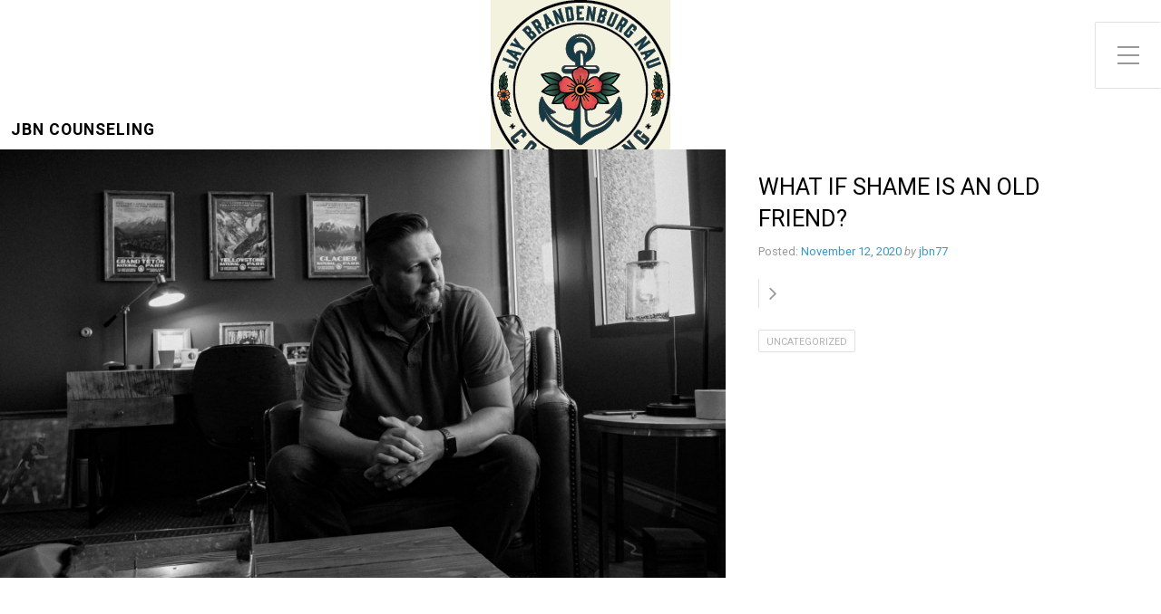

--- FILE ---
content_type: text/html; charset=UTF-8
request_url: https://jbncounseling.com/what-if-shame-is-an-old-friend/
body_size: 8534
content:
<!DOCTYPE html>

<html class="no-js" lang="en-US">

<head>

	<meta charset="UTF-8">
	<meta name="viewport" content="width=device-width, initial-scale=1">
	<link rel="profile" href="http://gmpg.org/xfn/11">

	<title>WHAT IF SHAME IS AN OLD FRIEND? &#8211; JBN Counseling</title>
<meta name='robots' content='max-image-preview:large' />
	<style>img:is([sizes="auto" i], [sizes^="auto," i]) { contain-intrinsic-size: 3000px 1500px }</style>
	<link rel='dns-prefetch' href='//fonts.googleapis.com' />
<link rel="alternate" type="application/rss+xml" title="JBN Counseling &raquo; Feed" href="https://jbncounseling.com/feed/" />
<link rel="alternate" type="application/rss+xml" title="JBN Counseling &raquo; Comments Feed" href="https://jbncounseling.com/comments/feed/" />
<script type="text/javascript">
/* <![CDATA[ */
window._wpemojiSettings = {"baseUrl":"https:\/\/s.w.org\/images\/core\/emoji\/16.0.1\/72x72\/","ext":".png","svgUrl":"https:\/\/s.w.org\/images\/core\/emoji\/16.0.1\/svg\/","svgExt":".svg","source":{"concatemoji":"https:\/\/jbncounseling.com\/wp-includes\/js\/wp-emoji-release.min.js?ver=6.8.3"}};
/*! This file is auto-generated */
!function(s,n){var o,i,e;function c(e){try{var t={supportTests:e,timestamp:(new Date).valueOf()};sessionStorage.setItem(o,JSON.stringify(t))}catch(e){}}function p(e,t,n){e.clearRect(0,0,e.canvas.width,e.canvas.height),e.fillText(t,0,0);var t=new Uint32Array(e.getImageData(0,0,e.canvas.width,e.canvas.height).data),a=(e.clearRect(0,0,e.canvas.width,e.canvas.height),e.fillText(n,0,0),new Uint32Array(e.getImageData(0,0,e.canvas.width,e.canvas.height).data));return t.every(function(e,t){return e===a[t]})}function u(e,t){e.clearRect(0,0,e.canvas.width,e.canvas.height),e.fillText(t,0,0);for(var n=e.getImageData(16,16,1,1),a=0;a<n.data.length;a++)if(0!==n.data[a])return!1;return!0}function f(e,t,n,a){switch(t){case"flag":return n(e,"\ud83c\udff3\ufe0f\u200d\u26a7\ufe0f","\ud83c\udff3\ufe0f\u200b\u26a7\ufe0f")?!1:!n(e,"\ud83c\udde8\ud83c\uddf6","\ud83c\udde8\u200b\ud83c\uddf6")&&!n(e,"\ud83c\udff4\udb40\udc67\udb40\udc62\udb40\udc65\udb40\udc6e\udb40\udc67\udb40\udc7f","\ud83c\udff4\u200b\udb40\udc67\u200b\udb40\udc62\u200b\udb40\udc65\u200b\udb40\udc6e\u200b\udb40\udc67\u200b\udb40\udc7f");case"emoji":return!a(e,"\ud83e\udedf")}return!1}function g(e,t,n,a){var r="undefined"!=typeof WorkerGlobalScope&&self instanceof WorkerGlobalScope?new OffscreenCanvas(300,150):s.createElement("canvas"),o=r.getContext("2d",{willReadFrequently:!0}),i=(o.textBaseline="top",o.font="600 32px Arial",{});return e.forEach(function(e){i[e]=t(o,e,n,a)}),i}function t(e){var t=s.createElement("script");t.src=e,t.defer=!0,s.head.appendChild(t)}"undefined"!=typeof Promise&&(o="wpEmojiSettingsSupports",i=["flag","emoji"],n.supports={everything:!0,everythingExceptFlag:!0},e=new Promise(function(e){s.addEventListener("DOMContentLoaded",e,{once:!0})}),new Promise(function(t){var n=function(){try{var e=JSON.parse(sessionStorage.getItem(o));if("object"==typeof e&&"number"==typeof e.timestamp&&(new Date).valueOf()<e.timestamp+604800&&"object"==typeof e.supportTests)return e.supportTests}catch(e){}return null}();if(!n){if("undefined"!=typeof Worker&&"undefined"!=typeof OffscreenCanvas&&"undefined"!=typeof URL&&URL.createObjectURL&&"undefined"!=typeof Blob)try{var e="postMessage("+g.toString()+"("+[JSON.stringify(i),f.toString(),p.toString(),u.toString()].join(",")+"));",a=new Blob([e],{type:"text/javascript"}),r=new Worker(URL.createObjectURL(a),{name:"wpTestEmojiSupports"});return void(r.onmessage=function(e){c(n=e.data),r.terminate(),t(n)})}catch(e){}c(n=g(i,f,p,u))}t(n)}).then(function(e){for(var t in e)n.supports[t]=e[t],n.supports.everything=n.supports.everything&&n.supports[t],"flag"!==t&&(n.supports.everythingExceptFlag=n.supports.everythingExceptFlag&&n.supports[t]);n.supports.everythingExceptFlag=n.supports.everythingExceptFlag&&!n.supports.flag,n.DOMReady=!1,n.readyCallback=function(){n.DOMReady=!0}}).then(function(){return e}).then(function(){var e;n.supports.everything||(n.readyCallback(),(e=n.source||{}).concatemoji?t(e.concatemoji):e.wpemoji&&e.twemoji&&(t(e.twemoji),t(e.wpemoji)))}))}((window,document),window._wpemojiSettings);
/* ]]> */
</script>
<style id='wp-emoji-styles-inline-css' type='text/css'>

	img.wp-smiley, img.emoji {
		display: inline !important;
		border: none !important;
		box-shadow: none !important;
		height: 1em !important;
		width: 1em !important;
		margin: 0 0.07em !important;
		vertical-align: -0.1em !important;
		background: none !important;
		padding: 0 !important;
	}
</style>
<link rel='stylesheet' id='wp-block-library-css' href='https://jbncounseling.com/wp-includes/css/dist/block-library/style.min.css?ver=6.8.3' type='text/css' media='all' />
<style id='classic-theme-styles-inline-css' type='text/css'>
/*! This file is auto-generated */
.wp-block-button__link{color:#fff;background-color:#32373c;border-radius:9999px;box-shadow:none;text-decoration:none;padding:calc(.667em + 2px) calc(1.333em + 2px);font-size:1.125em}.wp-block-file__button{background:#32373c;color:#fff;text-decoration:none}
</style>
<style id='global-styles-inline-css' type='text/css'>
:root{--wp--preset--aspect-ratio--square: 1;--wp--preset--aspect-ratio--4-3: 4/3;--wp--preset--aspect-ratio--3-4: 3/4;--wp--preset--aspect-ratio--3-2: 3/2;--wp--preset--aspect-ratio--2-3: 2/3;--wp--preset--aspect-ratio--16-9: 16/9;--wp--preset--aspect-ratio--9-16: 9/16;--wp--preset--color--black: #000000;--wp--preset--color--cyan-bluish-gray: #abb8c3;--wp--preset--color--white: #ffffff;--wp--preset--color--pale-pink: #f78da7;--wp--preset--color--vivid-red: #cf2e2e;--wp--preset--color--luminous-vivid-orange: #ff6900;--wp--preset--color--luminous-vivid-amber: #fcb900;--wp--preset--color--light-green-cyan: #7bdcb5;--wp--preset--color--vivid-green-cyan: #00d084;--wp--preset--color--pale-cyan-blue: #8ed1fc;--wp--preset--color--vivid-cyan-blue: #0693e3;--wp--preset--color--vivid-purple: #9b51e0;--wp--preset--gradient--vivid-cyan-blue-to-vivid-purple: linear-gradient(135deg,rgba(6,147,227,1) 0%,rgb(155,81,224) 100%);--wp--preset--gradient--light-green-cyan-to-vivid-green-cyan: linear-gradient(135deg,rgb(122,220,180) 0%,rgb(0,208,130) 100%);--wp--preset--gradient--luminous-vivid-amber-to-luminous-vivid-orange: linear-gradient(135deg,rgba(252,185,0,1) 0%,rgba(255,105,0,1) 100%);--wp--preset--gradient--luminous-vivid-orange-to-vivid-red: linear-gradient(135deg,rgba(255,105,0,1) 0%,rgb(207,46,46) 100%);--wp--preset--gradient--very-light-gray-to-cyan-bluish-gray: linear-gradient(135deg,rgb(238,238,238) 0%,rgb(169,184,195) 100%);--wp--preset--gradient--cool-to-warm-spectrum: linear-gradient(135deg,rgb(74,234,220) 0%,rgb(151,120,209) 20%,rgb(207,42,186) 40%,rgb(238,44,130) 60%,rgb(251,105,98) 80%,rgb(254,248,76) 100%);--wp--preset--gradient--blush-light-purple: linear-gradient(135deg,rgb(255,206,236) 0%,rgb(152,150,240) 100%);--wp--preset--gradient--blush-bordeaux: linear-gradient(135deg,rgb(254,205,165) 0%,rgb(254,45,45) 50%,rgb(107,0,62) 100%);--wp--preset--gradient--luminous-dusk: linear-gradient(135deg,rgb(255,203,112) 0%,rgb(199,81,192) 50%,rgb(65,88,208) 100%);--wp--preset--gradient--pale-ocean: linear-gradient(135deg,rgb(255,245,203) 0%,rgb(182,227,212) 50%,rgb(51,167,181) 100%);--wp--preset--gradient--electric-grass: linear-gradient(135deg,rgb(202,248,128) 0%,rgb(113,206,126) 100%);--wp--preset--gradient--midnight: linear-gradient(135deg,rgb(2,3,129) 0%,rgb(40,116,252) 100%);--wp--preset--font-size--small: 13px;--wp--preset--font-size--medium: 20px;--wp--preset--font-size--large: 36px;--wp--preset--font-size--x-large: 42px;--wp--preset--spacing--20: 0.44rem;--wp--preset--spacing--30: 0.67rem;--wp--preset--spacing--40: 1rem;--wp--preset--spacing--50: 1.5rem;--wp--preset--spacing--60: 2.25rem;--wp--preset--spacing--70: 3.38rem;--wp--preset--spacing--80: 5.06rem;--wp--preset--shadow--natural: 6px 6px 9px rgba(0, 0, 0, 0.2);--wp--preset--shadow--deep: 12px 12px 50px rgba(0, 0, 0, 0.4);--wp--preset--shadow--sharp: 6px 6px 0px rgba(0, 0, 0, 0.2);--wp--preset--shadow--outlined: 6px 6px 0px -3px rgba(255, 255, 255, 1), 6px 6px rgba(0, 0, 0, 1);--wp--preset--shadow--crisp: 6px 6px 0px rgba(0, 0, 0, 1);}:where(.is-layout-flex){gap: 0.5em;}:where(.is-layout-grid){gap: 0.5em;}body .is-layout-flex{display: flex;}.is-layout-flex{flex-wrap: wrap;align-items: center;}.is-layout-flex > :is(*, div){margin: 0;}body .is-layout-grid{display: grid;}.is-layout-grid > :is(*, div){margin: 0;}:where(.wp-block-columns.is-layout-flex){gap: 2em;}:where(.wp-block-columns.is-layout-grid){gap: 2em;}:where(.wp-block-post-template.is-layout-flex){gap: 1.25em;}:where(.wp-block-post-template.is-layout-grid){gap: 1.25em;}.has-black-color{color: var(--wp--preset--color--black) !important;}.has-cyan-bluish-gray-color{color: var(--wp--preset--color--cyan-bluish-gray) !important;}.has-white-color{color: var(--wp--preset--color--white) !important;}.has-pale-pink-color{color: var(--wp--preset--color--pale-pink) !important;}.has-vivid-red-color{color: var(--wp--preset--color--vivid-red) !important;}.has-luminous-vivid-orange-color{color: var(--wp--preset--color--luminous-vivid-orange) !important;}.has-luminous-vivid-amber-color{color: var(--wp--preset--color--luminous-vivid-amber) !important;}.has-light-green-cyan-color{color: var(--wp--preset--color--light-green-cyan) !important;}.has-vivid-green-cyan-color{color: var(--wp--preset--color--vivid-green-cyan) !important;}.has-pale-cyan-blue-color{color: var(--wp--preset--color--pale-cyan-blue) !important;}.has-vivid-cyan-blue-color{color: var(--wp--preset--color--vivid-cyan-blue) !important;}.has-vivid-purple-color{color: var(--wp--preset--color--vivid-purple) !important;}.has-black-background-color{background-color: var(--wp--preset--color--black) !important;}.has-cyan-bluish-gray-background-color{background-color: var(--wp--preset--color--cyan-bluish-gray) !important;}.has-white-background-color{background-color: var(--wp--preset--color--white) !important;}.has-pale-pink-background-color{background-color: var(--wp--preset--color--pale-pink) !important;}.has-vivid-red-background-color{background-color: var(--wp--preset--color--vivid-red) !important;}.has-luminous-vivid-orange-background-color{background-color: var(--wp--preset--color--luminous-vivid-orange) !important;}.has-luminous-vivid-amber-background-color{background-color: var(--wp--preset--color--luminous-vivid-amber) !important;}.has-light-green-cyan-background-color{background-color: var(--wp--preset--color--light-green-cyan) !important;}.has-vivid-green-cyan-background-color{background-color: var(--wp--preset--color--vivid-green-cyan) !important;}.has-pale-cyan-blue-background-color{background-color: var(--wp--preset--color--pale-cyan-blue) !important;}.has-vivid-cyan-blue-background-color{background-color: var(--wp--preset--color--vivid-cyan-blue) !important;}.has-vivid-purple-background-color{background-color: var(--wp--preset--color--vivid-purple) !important;}.has-black-border-color{border-color: var(--wp--preset--color--black) !important;}.has-cyan-bluish-gray-border-color{border-color: var(--wp--preset--color--cyan-bluish-gray) !important;}.has-white-border-color{border-color: var(--wp--preset--color--white) !important;}.has-pale-pink-border-color{border-color: var(--wp--preset--color--pale-pink) !important;}.has-vivid-red-border-color{border-color: var(--wp--preset--color--vivid-red) !important;}.has-luminous-vivid-orange-border-color{border-color: var(--wp--preset--color--luminous-vivid-orange) !important;}.has-luminous-vivid-amber-border-color{border-color: var(--wp--preset--color--luminous-vivid-amber) !important;}.has-light-green-cyan-border-color{border-color: var(--wp--preset--color--light-green-cyan) !important;}.has-vivid-green-cyan-border-color{border-color: var(--wp--preset--color--vivid-green-cyan) !important;}.has-pale-cyan-blue-border-color{border-color: var(--wp--preset--color--pale-cyan-blue) !important;}.has-vivid-cyan-blue-border-color{border-color: var(--wp--preset--color--vivid-cyan-blue) !important;}.has-vivid-purple-border-color{border-color: var(--wp--preset--color--vivid-purple) !important;}.has-vivid-cyan-blue-to-vivid-purple-gradient-background{background: var(--wp--preset--gradient--vivid-cyan-blue-to-vivid-purple) !important;}.has-light-green-cyan-to-vivid-green-cyan-gradient-background{background: var(--wp--preset--gradient--light-green-cyan-to-vivid-green-cyan) !important;}.has-luminous-vivid-amber-to-luminous-vivid-orange-gradient-background{background: var(--wp--preset--gradient--luminous-vivid-amber-to-luminous-vivid-orange) !important;}.has-luminous-vivid-orange-to-vivid-red-gradient-background{background: var(--wp--preset--gradient--luminous-vivid-orange-to-vivid-red) !important;}.has-very-light-gray-to-cyan-bluish-gray-gradient-background{background: var(--wp--preset--gradient--very-light-gray-to-cyan-bluish-gray) !important;}.has-cool-to-warm-spectrum-gradient-background{background: var(--wp--preset--gradient--cool-to-warm-spectrum) !important;}.has-blush-light-purple-gradient-background{background: var(--wp--preset--gradient--blush-light-purple) !important;}.has-blush-bordeaux-gradient-background{background: var(--wp--preset--gradient--blush-bordeaux) !important;}.has-luminous-dusk-gradient-background{background: var(--wp--preset--gradient--luminous-dusk) !important;}.has-pale-ocean-gradient-background{background: var(--wp--preset--gradient--pale-ocean) !important;}.has-electric-grass-gradient-background{background: var(--wp--preset--gradient--electric-grass) !important;}.has-midnight-gradient-background{background: var(--wp--preset--gradient--midnight) !important;}.has-small-font-size{font-size: var(--wp--preset--font-size--small) !important;}.has-medium-font-size{font-size: var(--wp--preset--font-size--medium) !important;}.has-large-font-size{font-size: var(--wp--preset--font-size--large) !important;}.has-x-large-font-size{font-size: var(--wp--preset--font-size--x-large) !important;}
:where(.wp-block-post-template.is-layout-flex){gap: 1.25em;}:where(.wp-block-post-template.is-layout-grid){gap: 1.25em;}
:where(.wp-block-columns.is-layout-flex){gap: 2em;}:where(.wp-block-columns.is-layout-grid){gap: 2em;}
:root :where(.wp-block-pullquote){font-size: 1.5em;line-height: 1.6;}
</style>
<link rel='stylesheet' id='contact-form-7-css' href='https://jbncounseling.com/wp-content/plugins/contact-form-7/includes/css/styles.css?ver=6.1.4' type='text/css' media='all' />
<link rel='stylesheet' id='wp-components-css' href='https://jbncounseling.com/wp-includes/css/dist/components/style.min.css?ver=6.8.3' type='text/css' media='all' />
<link rel='stylesheet' id='godaddy-styles-css' href='https://jbncounseling.com/wp-content/mu-plugins/vendor/wpex/godaddy-launch/includes/Dependencies/GoDaddy/Styles/build/latest.css?ver=2.0.2' type='text/css' media='all' />
<link rel='stylesheet' id='portfolio-style-css' href='https://jbncounseling.com/wp-content/themes/portfolio-lite/style.css?ver=1.0' type='text/css' media='all' />
<link rel='stylesheet' id='portfolio-style-conditionals-css' href='https://jbncounseling.com/wp-content/themes/portfolio-lite/css/style-conditionals.css?ver=1.0' type='text/css' media='all' />
<link rel='stylesheet' id='portfolio-style-mobile-css' href='https://jbncounseling.com/wp-content/themes/portfolio-lite/css/style-mobile.css?ver=1.0' type='text/css' media='all' />
<link rel='stylesheet' id='font-awesome-css' href='https://jbncounseling.com/wp-content/themes/portfolio-lite/css/font-awesome.css?ver=1.0' type='text/css' media='all' />
<link rel='stylesheet' id='portfolio-lite-fonts-css' href='//fonts.googleapis.com/css?family=Raleway%3A400%2C200%2C300%2C800%2C700%2C500%2C600%2C900%2C100%7CRoboto%3A400%2C100italic%2C100%2C300%2C300italic%2C400italic%2C500%2C500italic%2C700%2C700italic%2C900%2C900italic%7COpen+Sans%3A400%2C300%2C600%2C700%2C800%2C800italic%2C700italic%2C600italic%2C400italic%2C300italic%7CMontserrat%3A100%2C100i%2C200%2C200i%2C300%2C300i%2C400%2C400i%2C500%2C500i%2C600%2C600i%2C700%2C700i%2C800%2C800i%2C900%2C900i%7CDroid+Serif%3A400%2C400italic%2C700%2C700italic%7CCabin%3A400%2C400italic%2C500%2C500italic%2C600%2C600italic%2C700%2C700italic%7CLato%3A400%2C100%2C100italic%2C300%2C300italic%2C400italic%2C700%2C700italic%2C900%2C900italic&#038;subset=latin%2Clatin-ext&#038;ver=1.0' type='text/css' media='all' />
<script type="text/javascript" src="https://jbncounseling.com/wp-includes/js/jquery/jquery.min.js?ver=3.7.1" id="jquery-core-js"></script>
<script type="text/javascript" src="https://jbncounseling.com/wp-includes/js/jquery/jquery-migrate.min.js?ver=3.4.1" id="jquery-migrate-js"></script>
<link rel="https://api.w.org/" href="https://jbncounseling.com/wp-json/" /><link rel="alternate" title="JSON" type="application/json" href="https://jbncounseling.com/wp-json/wp/v2/posts/139" /><link rel="EditURI" type="application/rsd+xml" title="RSD" href="https://jbncounseling.com/xmlrpc.php?rsd" />
<meta name="generator" content="WordPress 6.8.3" />
<link rel="canonical" href="https://jbncounseling.com/what-if-shame-is-an-old-friend/" />
<link rel='shortlink' href='https://jbncounseling.com/?p=139' />
<link rel="alternate" title="oEmbed (JSON)" type="application/json+oembed" href="https://jbncounseling.com/wp-json/oembed/1.0/embed?url=https%3A%2F%2Fjbncounseling.com%2Fwhat-if-shame-is-an-old-friend%2F" />
<link rel="alternate" title="oEmbed (XML)" type="text/xml+oembed" href="https://jbncounseling.com/wp-json/oembed/1.0/embed?url=https%3A%2F%2Fjbncounseling.com%2Fwhat-if-shame-is-an-old-friend%2F&#038;format=xml" />
<style type="text/css" id="custom-background-css">
body.custom-background { background-image: url("https://jbncounseling.com/wp-content/uploads/2025/04/JBN-Color@0.5x.png"); background-position: center top; background-size: auto; background-repeat: no-repeat; background-attachment: scroll; }
</style>
		<style>
		#wrapper .post-date p {
			background-color: #ffffff;
		}
		#wrapper .site-title {
					}
		#wrapper .site-description {
			position: absolute;
				text-indent: -9999px;
				margin: 0px;
				padding: 0px;		}
	</style>
	
</head>

<body class="wp-singular post-template-default single single-post postid-139 single-format-standard custom-background wp-theme-portfolio-lite portfolio-no-logo portfolio-has-title portfolio-no-desc portfolio-no-img portfolio-header-active portfolio-singular portfolio-no-sidebar portfolio-sidebar-1 portfolio-background-image">



<!-- BEGIN #wrapper -->
<div id="wrapper">

	<!-- BEGIN #header -->
	<div id="header" class="top-header">

		
		<!-- BEGIN .top-navigation -->
		<div class="top-navigation">

			
			<a id="menu-toggle" class="menu-toggle" href="#sidr">
				<span class="screen-reader-text">Toggle Side Menu</span>
				<svg class="icon-menu-open" version="1.1" id="icon-open" xmlns="http://www.w3.org/2000/svg" xmlns:xlink="http://www.w3.org/1999/xlink" x="0px" y="0px"
					width="24px" height="24px" viewBox="0 0 24 24" enable-background="new 0 0 24 24" xml:space="preserve">
					<rect y="2" width="24" height="2"/>
					<rect y="11" width="24" height="2"/>
					<rect y="20" width="24" height="2"/>
				</svg>
				<svg class="icon-menu-close" version="1.1" id="icon-close" xmlns="http://www.w3.org/2000/svg" xmlns:xlink="http://www.w3.org/1999/xlink" x="0px" y="0px" width="24px" height="24px" viewBox="0 0 24 24" enable-background="new 0 0 24 24" xml:space="preserve">
					<rect x="0" y="11" transform="matrix(-0.7071 -0.7071 0.7071 -0.7071 12 28.9706)" width="24" height="2"/>
					<rect x="0" y="11" transform="matrix(-0.7071 0.7071 -0.7071 -0.7071 28.9706 12)" width="24" height="2"/>
				</svg>
			</a>

		<!-- END .top-navigation -->
		</div>

	<!-- END #header -->
	</div>

	<!-- BEGIN #panel -->
	<main id="panel" class="container clearfix">

		<!-- BEGIN .four columns -->
		<div id="header" class="four columns side-header">

			
			
			<!-- BEGIN #navigation -->
			<nav id="navigation" class="navigation-main" role="navigation" aria-label="Primary Navigation">

				<ul id="menu-menu" class="menu"><li id="menu-item-33" class="menu-item menu-item-type-custom menu-item-object-custom menu-item-home menu-item-33"><a href="http://jbncounseling.com/"><span role="menuitem">HOME</span></a></li>
<li id="menu-item-16" class="menu-item menu-item-type-post_type menu-item-object-page menu-item-16"><a href="https://jbncounseling.com/about/"><span role="menuitem">ABOUT ME</span></a></li>
<li id="menu-item-24" class="menu-item menu-item-type-post_type menu-item-object-page menu-item-24"><a href="https://jbncounseling.com/endorsements/"><span role="menuitem">ENDORSEMENTS</span></a></li>
<li id="menu-item-28" class="menu-item menu-item-type-post_type menu-item-object-page menu-item-28"><a href="https://jbncounseling.com/booking/"><span role="menuitem">BOOKING</span></a></li>
<li id="menu-item-15" class="menu-item menu-item-type-post_type menu-item-object-page menu-item-15"><a href="https://jbncounseling.com/contact-us/"><span role="menuitem">CONTACT</span></a></li>
<li id="menu-item-55" class="menu-item menu-item-type-post_type menu-item-object-page current_page_parent menu-item-55"><a href="https://jbncounseling.com/blog/"><span role="menuitem">BLOG</span></a></li>
</ul>
			<!-- END #navigation -->
			</nav>

		
		<!-- END .four columns -->
		</div>

		
		<!-- BEGIN .row -->
		<div class="row">

			<!-- BEGIN .ten columns -->
			<div class="ten columns">

				<!-- BEGIN #masthead -->
				<div id="masthead">

											<p class="site-title">
							<a href="https://jbncounseling.com/" rel="home">JBN Counseling</a>
						</p>
					
					<p class="site-description">
						Colorado Counseling and Jay Brandenburg Nau					</p>

				<!-- END #masthead -->
				</div>

			<!-- END .ten columns -->
			</div>

		<!-- END .row -->
		</div>

		

<!-- BEGIN .post class -->
<div class="post-139 post type-post status-publish format-standard hentry category-uncategorized" id="post-139">

	
	<!-- BEGIN .row -->
	<div class="row">

		<!-- BEGIN .post-header -->
		<div class="post-header">

			<!-- BEGIN .ten columns -->
			<div class="ten columns">

				
					<div id="custom-header" class="bg-img" style="background-image: url(https://jbncounseling.com/wp-content/uploads/2020/10/cropped-73702A54-0489-4A24-A193-088B9F5E3760.jpeg);">
						<img class='img-hide' src="https://jbncounseling.com/wp-content/uploads/2020/10/cropped-73702A54-0489-4A24-A193-088B9F5E3760.jpeg" height="1064" width="1800" alt="JBN Counseling" />
					</div>

				
			<!-- END .ten columns -->
			</div>

			<!-- BEGIN .six columns -->
			<div class="six columns">

				

	<!-- BEGIN .post-intro -->
	<div class="post-intro clearfix">

		<h1 class="headline">WHAT IF SHAME IS AN OLD FRIEND?</h1>

		<!-- BEGIN .post-meta -->
		<div class="post-meta">
			<!-- BEGIN .post-date -->
			<div class="post-date">
				<p><span class="meta-prep meta-prep-author">Posted:</span> <a href="https://jbncounseling.com/what-if-shame-is-an-old-friend/" title="10:40 pm" rel="bookmark"><span class="entry-date">November 12, 2020</span></a> <em>by</em> <a href="https://jbncounseling.com/author/jbn77/" title="Posts by jbn77" rel="author">jbn77</a></p>
			<!-- END .post-date -->
			</div>
		<!-- END .post-meta -->
		</div>

		
		<!-- BEGIN .post-navigation -->
		<div class="post-navigation">
			<div class="next-post"></div>
			<div class="previous-post"><a href="https://jbncounseling.com/lessons-from-the-arkansas-river-colorado/" rel="prev"><i class="fa fa-angle-right" aria-hidden="true"></i></a></div>
		<!-- END .post-navigation -->
		</div>

					<!-- BEGIN .post-taxonomy -->
			<div class="post-taxonomy">
				<a href="https://jbncounseling.com/category/uncategorized/" rel="category tag">Uncategorized</a>			<!-- END .post-taxonomy -->
			</div>
		
	<!-- END .post-intro -->
	</div>


			<!-- END .six columns -->
			</div>

		<!-- END .post-header -->
		</div>

	<!-- END .row -->
	</div>

	
	<!-- BEGIN .row -->
	<div class="row">

		<!-- BEGIN .content -->
		<div class="content">

			<!-- BEGIN .sixteen columns -->
			<div class="sixteen columns">

				<!-- BEGIN .post-area no-sidebar -->
				<div class="post-area no-sidebar">

					


		
		<!-- BEGIN .post-holder -->
		<div class="post-holder">

			<!-- BEGIN .article -->
			<article class="article clearfix">

					
					
<p></p>


<p>I was sharing with my therapist how shame can be so crippling. How it feels like a tidal wave and is such a destructive force. Shame is this idea that to the core, there is something wrong with me… Shame wars against the truest parts of us with messages that contradict what God says about us. God says we are good, made in His image. Shame says we are bad… Bad to the core…. It is a loaded gun filled with bullets of our bad choices, behaviors and the wounds inflicted by others. Shame feels so true… As we talked my therapist asked me a question that stopped me in my tracks. She said “can you list all the ways your shame has served you?” What if shame has become a good friend to you? What if shame is actually a survival skill and a coping strategy to protect what was so dear and precious. Rather than push shame away, what would it be like to sit down with shame and have a meal? Look it in the eye, ask it good questions, seek to understand the role that it has played in your life. As I was struck by her question, my perspective shifted. I began to understand shame in a whole new way. To let go of shame was to let down my guard. It was to allow my hurting heart exposure. I started to think about younger me… The little boy that experienced so many hurts. As I pressed in, I became aware of the purpose my shame has actually been serving. Shame keeps me hyper vigilant. Keeps me alert and moving. Keeps that little boy from being caught off guard and put out on the curb. What would it be like for you to sit down and have a meal with your shame? What would it be like to honor your shame as the longtime friend and companion it has been? What would it be like if you could break up with this friend? When I was in middle school I had a very dear friend. We spent countless hours together riding bikes, jumping off the train trestle into the river below. So many good times and such beautiful adventures. My dear friend started making bad choices. Choices that would lead to some very difficult consequences. I remember feeling so much pressure. I knew I needed to end the friendship, but the cost in doing so would be lonely lunches in the Jr. High lunch room. It would mean sitting alone on the bus… It would cost me so much of what had become comfortable. I also knew that the alternative would be worse. I ended the friendship, grieved, sat alone at lunch and on the bus… A few weeks later I met the friend that would prove to be my best friend still to this day. I met a friend that has walked with me through every inch of my story… Friends, its time to break up with shame. Its time. It has served us all so well, but it can no longer go where we are headed. list all the ways that shame serves you. Honor those things, and end the relationship. There is more, so much more.</p>

					
					
			<!-- END .article -->
			</article>

		<!-- END .post-holder -->
		</div>

			
	
	
				<!-- END .post-area no-sidebar -->
				</div>

			<!-- END .sixteen columns -->
			</div>

		<!-- END .content -->
		</div>

	<!-- END .row -->
	</div>

<!-- END .post class -->
</div>



<!-- END #panel .container -->
</main>

<!-- BEGIN .footer -->
<div class="footer">

	<!-- BEGIN .row -->
	<div class="row">

		<!-- BEGIN .footer-information -->
		<div class="footer-information">

			<div
							class="align-center">

				<p class="footer-credits">
					Copyright &copy; 2026 &middot; All Rights Reserved &middot;
					JBN Counseling &middot; Theme: Portfolio Lite by <a href="http://organicthemes.com/">Organic Themes</a>				</p>

			</div>

			
		<!-- END .footer-information -->
		</div>

	<!-- END .row -->
	</div>

<!-- END .footer -->
</div>

<!-- END #wrapper -->
</div>

<script type="speculationrules">
{"prefetch":[{"source":"document","where":{"and":[{"href_matches":"\/*"},{"not":{"href_matches":["\/wp-*.php","\/wp-admin\/*","\/wp-content\/uploads\/*","\/wp-content\/*","\/wp-content\/plugins\/*","\/wp-content\/themes\/portfolio-lite\/*","\/*\\?(.+)"]}},{"not":{"selector_matches":"a[rel~=\"nofollow\"]"}},{"not":{"selector_matches":".no-prefetch, .no-prefetch a"}}]},"eagerness":"conservative"}]}
</script>
<script type="text/javascript" src="https://jbncounseling.com/wp-includes/js/dist/hooks.min.js?ver=4d63a3d491d11ffd8ac6" id="wp-hooks-js"></script>
<script type="text/javascript" src="https://jbncounseling.com/wp-includes/js/dist/i18n.min.js?ver=5e580eb46a90c2b997e6" id="wp-i18n-js"></script>
<script type="text/javascript" id="wp-i18n-js-after">
/* <![CDATA[ */
wp.i18n.setLocaleData( { 'text direction\u0004ltr': [ 'ltr' ] } );
/* ]]> */
</script>
<script type="text/javascript" src="https://jbncounseling.com/wp-content/plugins/contact-form-7/includes/swv/js/index.js?ver=6.1.4" id="swv-js"></script>
<script type="text/javascript" id="contact-form-7-js-before">
/* <![CDATA[ */
var wpcf7 = {
    "api": {
        "root": "https:\/\/jbncounseling.com\/wp-json\/",
        "namespace": "contact-form-7\/v1"
    },
    "cached": 1
};
/* ]]> */
</script>
<script type="text/javascript" src="https://jbncounseling.com/wp-content/plugins/contact-form-7/includes/js/index.js?ver=6.1.4" id="contact-form-7-js"></script>
<script type="text/javascript" src="https://jbncounseling.com/wp-content/themes/portfolio-lite/js/jquery.sidr.js?ver=1.0" id="jquery-sidr-js"></script>
<script type="text/javascript" src="https://jbncounseling.com/wp-content/themes/portfolio-lite/js/jquery.fitvids.js?ver=1.0" id="jquery-fitvids-js"></script>
<script type="text/javascript" src="https://jbncounseling.com/wp-content/themes/portfolio-lite/js/jquery.colourbrightness.js?ver=1.0" id="jquery-colourbrightness-js"></script>
<script type="text/javascript" src="https://jbncounseling.com/wp-content/themes/portfolio-lite/js/jquery.custom.js?ver=1.0" id="portfolio-custom-js"></script>
<script type="text/javascript" src="https://jbncounseling.com/wp-content/themes/portfolio-lite/js/jquery.flexslider.js?ver=2.7.2" id="jquery-flexslider-js"></script>
		<script>'undefined'=== typeof _trfq || (window._trfq = []);'undefined'=== typeof _trfd && (window._trfd=[]),
                _trfd.push({'tccl.baseHost':'secureserver.net'}),
                _trfd.push({'ap':'wpaas_v2'},
                    {'server':'9e3708b35aba'},
                    {'pod':'c30-prod-p3-us-west-2'},
                                        {'xid':'45657241'},
                    {'wp':'6.8.3'},
                    {'php':'8.2.30'},
                    {'loggedin':'0'},
                    {'cdn':'1'},
                    {'builder':'wp-block-editor'},
                    {'theme':'portfolio-lite'},
                    {'wds':'0'},
                    {'wp_alloptions_count':'248'},
                    {'wp_alloptions_bytes':'42268'},
                    {'gdl_coming_soon_page':'0'}
                    , {'appid':'883136'}                 );
            var trafficScript = document.createElement('script'); trafficScript.src = 'https://img1.wsimg.com/signals/js/clients/scc-c2/scc-c2.min.js'; window.document.head.appendChild(trafficScript);</script>
		<script>window.addEventListener('click', function (elem) { var _elem$target, _elem$target$dataset, _window, _window$_trfq; return (elem === null || elem === void 0 ? void 0 : (_elem$target = elem.target) === null || _elem$target === void 0 ? void 0 : (_elem$target$dataset = _elem$target.dataset) === null || _elem$target$dataset === void 0 ? void 0 : _elem$target$dataset.eid) && ((_window = window) === null || _window === void 0 ? void 0 : (_window$_trfq = _window._trfq) === null || _window$_trfq === void 0 ? void 0 : _window$_trfq.push(["cmdLogEvent", "click", elem.target.dataset.eid]));});</script>
		<script src='https://img1.wsimg.com/traffic-assets/js/tccl-tti.min.js' onload="window.tti.calculateTTI()"></script>
		
</body>
</html>
